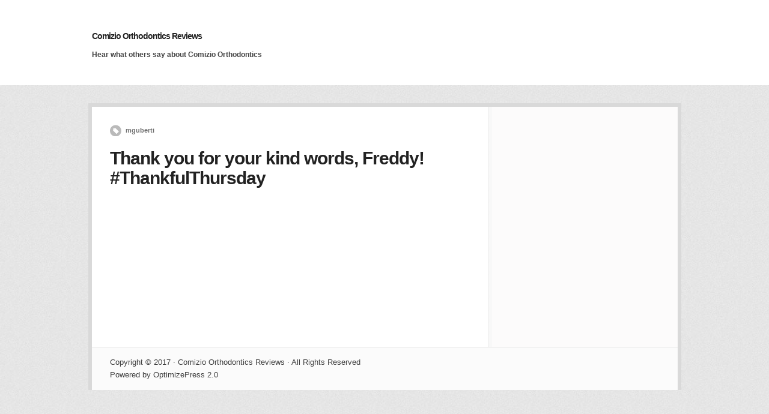

--- FILE ---
content_type: text/html; charset=UTF-8
request_url: https://comizioorthodonticsreviews.com/thank-you-for-your-kind-words-freddythankfulthursday-3/
body_size: 24710
content:
<!DOCTYPE html PUBLIC "-//W3C//DTD XHTML 1.0 Transitional//EN" "http://www.w3.org/TR/xhtml1/DTD/xhtml1-transitional.dtd">
<html xmlns="http://www.w3.org/1999/xhtml" class="no-js" lang="en-US">
<head>
<meta http-equiv="Content-Type" content="text/html; charset=UTF-8" />
<meta name="viewport" content="width=device-width, initial-scale=1, maximum-scale=1">
<link rel="profile" href="https://gmpg.org/xfn/11" />
<link rel="pingback" href="https://comizioorthodonticsreviews.com/xmlrpc.php" />
<!-- OptimizePress SEO options -->
<title>Thank you for your kind words, Freddy!
#ThankfulThursday &mdash; Comizio Orthodontics Reviews</title>
<meta property="og:type" content="article" />
<meta property="og:url" content="https://comizioorthodonticsreviews.com/thank-you-for-your-kind-words-freddythankfulthursday-3/" />
<meta property="og:title" content="Thank you for your kind words, Freddy!
#ThankfulThursday &mdash; Comizio Orthodontics Reviews" />
<!-- OptimizePress SEO options end -->
<meta name='robots' content='max-image-preview:large' />
<link rel='dns-prefetch' href='//s.w.org' />
<link rel='dns-prefetch' href='//v0.wordpress.com' />
<link rel='dns-prefetch' href='//i0.wp.com' />
<link rel='dns-prefetch' href='//i1.wp.com' />
<link rel='dns-prefetch' href='//i2.wp.com' />
<link rel="alternate" type="application/rss+xml" title="Comizio Orthodontics Reviews &raquo; Feed" href="https://comizioorthodonticsreviews.com/feed/" />
<link rel="alternate" type="application/rss+xml" title="Comizio Orthodontics Reviews &raquo; Comments Feed" href="https://comizioorthodonticsreviews.com/comments/feed/" />
		<!-- This site uses the Google Analytics by MonsterInsights plugin v9.10.0 - Using Analytics tracking - https://www.monsterinsights.com/ -->
							<script src="//www.googletagmanager.com/gtag/js?id=G-LS44DZYBVK"  data-cfasync="false" data-wpfc-render="false" type="text/javascript" async></script>
			<script data-cfasync="false" data-wpfc-render="false" type="text/javascript">
				var mi_version = '9.10.0';
				var mi_track_user = true;
				var mi_no_track_reason = '';
								var MonsterInsightsDefaultLocations = {"page_location":"https:\/\/comizioorthodonticsreviews.com\/thank-you-for-your-kind-words-freddythankfulthursday-3\/"};
								if ( typeof MonsterInsightsPrivacyGuardFilter === 'function' ) {
					var MonsterInsightsLocations = (typeof MonsterInsightsExcludeQuery === 'object') ? MonsterInsightsPrivacyGuardFilter( MonsterInsightsExcludeQuery ) : MonsterInsightsPrivacyGuardFilter( MonsterInsightsDefaultLocations );
				} else {
					var MonsterInsightsLocations = (typeof MonsterInsightsExcludeQuery === 'object') ? MonsterInsightsExcludeQuery : MonsterInsightsDefaultLocations;
				}

								var disableStrs = [
										'ga-disable-G-LS44DZYBVK',
									];

				/* Function to detect opted out users */
				function __gtagTrackerIsOptedOut() {
					for (var index = 0; index < disableStrs.length; index++) {
						if (document.cookie.indexOf(disableStrs[index] + '=true') > -1) {
							return true;
						}
					}

					return false;
				}

				/* Disable tracking if the opt-out cookie exists. */
				if (__gtagTrackerIsOptedOut()) {
					for (var index = 0; index < disableStrs.length; index++) {
						window[disableStrs[index]] = true;
					}
				}

				/* Opt-out function */
				function __gtagTrackerOptout() {
					for (var index = 0; index < disableStrs.length; index++) {
						document.cookie = disableStrs[index] + '=true; expires=Thu, 31 Dec 2099 23:59:59 UTC; path=/';
						window[disableStrs[index]] = true;
					}
				}

				if ('undefined' === typeof gaOptout) {
					function gaOptout() {
						__gtagTrackerOptout();
					}
				}
								window.dataLayer = window.dataLayer || [];

				window.MonsterInsightsDualTracker = {
					helpers: {},
					trackers: {},
				};
				if (mi_track_user) {
					function __gtagDataLayer() {
						dataLayer.push(arguments);
					}

					function __gtagTracker(type, name, parameters) {
						if (!parameters) {
							parameters = {};
						}

						if (parameters.send_to) {
							__gtagDataLayer.apply(null, arguments);
							return;
						}

						if (type === 'event') {
														parameters.send_to = monsterinsights_frontend.v4_id;
							var hookName = name;
							if (typeof parameters['event_category'] !== 'undefined') {
								hookName = parameters['event_category'] + ':' + name;
							}

							if (typeof MonsterInsightsDualTracker.trackers[hookName] !== 'undefined') {
								MonsterInsightsDualTracker.trackers[hookName](parameters);
							} else {
								__gtagDataLayer('event', name, parameters);
							}
							
						} else {
							__gtagDataLayer.apply(null, arguments);
						}
					}

					__gtagTracker('js', new Date());
					__gtagTracker('set', {
						'developer_id.dZGIzZG': true,
											});
					if ( MonsterInsightsLocations.page_location ) {
						__gtagTracker('set', MonsterInsightsLocations);
					}
										__gtagTracker('config', 'G-LS44DZYBVK', {"forceSSL":"true"} );
										window.gtag = __gtagTracker;										(function () {
						/* https://developers.google.com/analytics/devguides/collection/analyticsjs/ */
						/* ga and __gaTracker compatibility shim. */
						var noopfn = function () {
							return null;
						};
						var newtracker = function () {
							return new Tracker();
						};
						var Tracker = function () {
							return null;
						};
						var p = Tracker.prototype;
						p.get = noopfn;
						p.set = noopfn;
						p.send = function () {
							var args = Array.prototype.slice.call(arguments);
							args.unshift('send');
							__gaTracker.apply(null, args);
						};
						var __gaTracker = function () {
							var len = arguments.length;
							if (len === 0) {
								return;
							}
							var f = arguments[len - 1];
							if (typeof f !== 'object' || f === null || typeof f.hitCallback !== 'function') {
								if ('send' === arguments[0]) {
									var hitConverted, hitObject = false, action;
									if ('event' === arguments[1]) {
										if ('undefined' !== typeof arguments[3]) {
											hitObject = {
												'eventAction': arguments[3],
												'eventCategory': arguments[2],
												'eventLabel': arguments[4],
												'value': arguments[5] ? arguments[5] : 1,
											}
										}
									}
									if ('pageview' === arguments[1]) {
										if ('undefined' !== typeof arguments[2]) {
											hitObject = {
												'eventAction': 'page_view',
												'page_path': arguments[2],
											}
										}
									}
									if (typeof arguments[2] === 'object') {
										hitObject = arguments[2];
									}
									if (typeof arguments[5] === 'object') {
										Object.assign(hitObject, arguments[5]);
									}
									if ('undefined' !== typeof arguments[1].hitType) {
										hitObject = arguments[1];
										if ('pageview' === hitObject.hitType) {
											hitObject.eventAction = 'page_view';
										}
									}
									if (hitObject) {
										action = 'timing' === arguments[1].hitType ? 'timing_complete' : hitObject.eventAction;
										hitConverted = mapArgs(hitObject);
										__gtagTracker('event', action, hitConverted);
									}
								}
								return;
							}

							function mapArgs(args) {
								var arg, hit = {};
								var gaMap = {
									'eventCategory': 'event_category',
									'eventAction': 'event_action',
									'eventLabel': 'event_label',
									'eventValue': 'event_value',
									'nonInteraction': 'non_interaction',
									'timingCategory': 'event_category',
									'timingVar': 'name',
									'timingValue': 'value',
									'timingLabel': 'event_label',
									'page': 'page_path',
									'location': 'page_location',
									'title': 'page_title',
									'referrer' : 'page_referrer',
								};
								for (arg in args) {
																		if (!(!args.hasOwnProperty(arg) || !gaMap.hasOwnProperty(arg))) {
										hit[gaMap[arg]] = args[arg];
									} else {
										hit[arg] = args[arg];
									}
								}
								return hit;
							}

							try {
								f.hitCallback();
							} catch (ex) {
							}
						};
						__gaTracker.create = newtracker;
						__gaTracker.getByName = newtracker;
						__gaTracker.getAll = function () {
							return [];
						};
						__gaTracker.remove = noopfn;
						__gaTracker.loaded = true;
						window['__gaTracker'] = __gaTracker;
					})();
									} else {
										console.log("");
					(function () {
						function __gtagTracker() {
							return null;
						}

						window['__gtagTracker'] = __gtagTracker;
						window['gtag'] = __gtagTracker;
					})();
									}
			</script>
							<!-- / Google Analytics by MonsterInsights -->
				<script type="text/javascript">
			window._wpemojiSettings = {"baseUrl":"https:\/\/s.w.org\/images\/core\/emoji\/13.0.1\/72x72\/","ext":".png","svgUrl":"https:\/\/s.w.org\/images\/core\/emoji\/13.0.1\/svg\/","svgExt":".svg","source":{"concatemoji":"https:\/\/comizioorthodonticsreviews.com\/wp-includes\/js\/wp-emoji-release.min.js?ver=5.7.14"}};
			!function(e,a,t){var n,r,o,i=a.createElement("canvas"),p=i.getContext&&i.getContext("2d");function s(e,t){var a=String.fromCharCode;p.clearRect(0,0,i.width,i.height),p.fillText(a.apply(this,e),0,0);e=i.toDataURL();return p.clearRect(0,0,i.width,i.height),p.fillText(a.apply(this,t),0,0),e===i.toDataURL()}function c(e){var t=a.createElement("script");t.src=e,t.defer=t.type="text/javascript",a.getElementsByTagName("head")[0].appendChild(t)}for(o=Array("flag","emoji"),t.supports={everything:!0,everythingExceptFlag:!0},r=0;r<o.length;r++)t.supports[o[r]]=function(e){if(!p||!p.fillText)return!1;switch(p.textBaseline="top",p.font="600 32px Arial",e){case"flag":return s([127987,65039,8205,9895,65039],[127987,65039,8203,9895,65039])?!1:!s([55356,56826,55356,56819],[55356,56826,8203,55356,56819])&&!s([55356,57332,56128,56423,56128,56418,56128,56421,56128,56430,56128,56423,56128,56447],[55356,57332,8203,56128,56423,8203,56128,56418,8203,56128,56421,8203,56128,56430,8203,56128,56423,8203,56128,56447]);case"emoji":return!s([55357,56424,8205,55356,57212],[55357,56424,8203,55356,57212])}return!1}(o[r]),t.supports.everything=t.supports.everything&&t.supports[o[r]],"flag"!==o[r]&&(t.supports.everythingExceptFlag=t.supports.everythingExceptFlag&&t.supports[o[r]]);t.supports.everythingExceptFlag=t.supports.everythingExceptFlag&&!t.supports.flag,t.DOMReady=!1,t.readyCallback=function(){t.DOMReady=!0},t.supports.everything||(n=function(){t.readyCallback()},a.addEventListener?(a.addEventListener("DOMContentLoaded",n,!1),e.addEventListener("load",n,!1)):(e.attachEvent("onload",n),a.attachEvent("onreadystatechange",function(){"complete"===a.readyState&&t.readyCallback()})),(n=t.source||{}).concatemoji?c(n.concatemoji):n.wpemoji&&n.twemoji&&(c(n.twemoji),c(n.wpemoji)))}(window,document,window._wpemojiSettings);
		</script>
		<style type="text/css">
img.wp-smiley,
img.emoji {
	display: inline !important;
	border: none !important;
	box-shadow: none !important;
	height: 1em !important;
	width: 1em !important;
	margin: 0 .07em !important;
	vertical-align: -0.1em !important;
	background: none !important;
	padding: 0 !important;
}
</style>
	<link rel='stylesheet' id='wp-block-library-css'  href='https://comizioorthodonticsreviews.com/wp-includes/css/dist/block-library/style.min.css?ver=5.7.14' type='text/css' media='all' />
<style id='wp-block-library-inline-css' type='text/css'>
.has-text-align-justify{text-align:justify;}
</style>
<link rel='stylesheet' id='single-testimonial-block-css'  href='https://comizioorthodonticsreviews.com/wp-content/plugins/easy-testimonials/blocks/single-testimonial/style.css?ver=5.7.14-b-modified-1682531648' type='text/css' media='all' />
<link rel='stylesheet' id='random-testimonial-block-css'  href='https://comizioorthodonticsreviews.com/wp-content/plugins/easy-testimonials/blocks/random-testimonial/style.css?ver=5.7.14-b-modified-1682531648' type='text/css' media='all' />
<link rel='stylesheet' id='testimonials-list-block-css'  href='https://comizioorthodonticsreviews.com/wp-content/plugins/easy-testimonials/blocks/testimonials-list/style.css?ver=5.7.14-b-modified-1682531648' type='text/css' media='all' />
<link rel='stylesheet' id='testimonials-cycle-block-css'  href='https://comizioorthodonticsreviews.com/wp-content/plugins/easy-testimonials/blocks/testimonials-cycle/style.css?ver=5.7.14-b-modified-1682531648' type='text/css' media='all' />
<link rel='stylesheet' id='testimonials-grid-block-css'  href='https://comizioorthodonticsreviews.com/wp-content/plugins/easy-testimonials/blocks/testimonials-grid/style.css?ver=5.7.14-b-modified-1682531648' type='text/css' media='all' />
<link rel='stylesheet' id='mediaelement-css'  href='https://comizioorthodonticsreviews.com/wp-includes/js/mediaelement/mediaelementplayer-legacy.min.css?ver=4.2.16' type='text/css' media='all' />
<link rel='stylesheet' id='wp-mediaelement-css'  href='https://comizioorthodonticsreviews.com/wp-includes/js/mediaelement/wp-mediaelement.min.css?ver=5.7.14' type='text/css' media='all' />
<link rel='stylesheet' id='easy_testimonial_style-css'  href='https://comizioorthodonticsreviews.com/wp-content/plugins/easy-testimonials/include/assets/css/style.css?ver=5.7.14-b-modified-1682531648' type='text/css' media='all' />
<link rel='stylesheet' id='optimizepress-theme-style-css'  href='https://comizioorthodonticsreviews.com/wp-content/themes/optimizePressTheme/themes/1/style.min.css?ver=2.5.23' type='text/css' media='all' />
<link rel='stylesheet' id='optimizepress-default-css'  href='https://comizioorthodonticsreviews.com/wp-content/themes/optimizePressTheme/lib/assets/default.min.css?ver=2.5.23' type='text/css' media='all' />
<link rel='stylesheet' id='jetpack_css-css'  href='https://comizioorthodonticsreviews.com/wp-content/plugins/jetpack/css/jetpack.css?ver=10.4.2' type='text/css' media='all' />
<script type='text/javascript' src='https://comizioorthodonticsreviews.com/wp-includes/js/jquery/jquery.min.js?ver=3.5.1' id='jquery-core-js'></script>
<script type='text/javascript' src='https://comizioorthodonticsreviews.com/wp-includes/js/jquery/jquery-migrate.min.js?ver=3.3.2' id='jquery-migrate-js'></script>
<script type='text/javascript' id='optimizepress-op-jquery-base-all-js-extra'>
/* <![CDATA[ */
var OptimizePress = {"ajaxurl":"https:\/\/comizioorthodonticsreviews.com\/wp-admin\/admin-ajax.php","SN":"optimizepress","version":"2.5.23","script_debug":".min","localStorageEnabled":"","wp_admin_page":"","op_live_editor":"","op_page_builder":"","op_create_new_page":"","imgurl":"https:\/\/comizioorthodonticsreviews.com\/wp-content\/themes\/optimizePressTheme\/lib\/images\/","OP_URL":"https:\/\/comizioorthodonticsreviews.com\/wp-content\/themes\/optimizePressTheme\/","OP_JS":"https:\/\/comizioorthodonticsreviews.com\/wp-content\/themes\/optimizePressTheme\/lib\/js\/","OP_PAGE_BUILDER_URL":"","include_url":"https:\/\/comizioorthodonticsreviews.com\/wp-includes\/","op_autosave_interval":"300","op_autosave_enabled":"N","paths":{"url":"https:\/\/comizioorthodonticsreviews.com\/wp-content\/themes\/optimizePressTheme\/","img":"https:\/\/comizioorthodonticsreviews.com\/wp-content\/themes\/optimizePressTheme\/lib\/images\/","js":"https:\/\/comizioorthodonticsreviews.com\/wp-content\/themes\/optimizePressTheme\/lib\/js\/","css":"https:\/\/comizioorthodonticsreviews.com\/wp-content\/themes\/optimizePressTheme\/lib\/css\/"},"social":{"twitter":"optimizepress","facebook":"optimizepress","googleplus":"111273444733787349971"},"flowplayerHTML5":"https:\/\/comizioorthodonticsreviews.com\/wp-content\/themes\/optimizePressTheme\/lib\/modules\/blog\/video\/flowplayer\/flowplayer.swf","flowplayerKey":"","flowplayerLogo":"","mediaelementplayer":"https:\/\/comizioorthodonticsreviews.com\/wp-content\/themes\/optimizePressTheme\/lib\/modules\/blog\/video\/mediaelement\/","pb_unload_alert":"This page is asking you to confirm that you want to leave - data you have entered may not be saved.","pb_save_alert":"Please make sure you are happy with all of your options as some options will not be able to be changed for this page later.","search_default":"Search...","ems_providers":{"mailchimp":"MailChimp"},"optimizemember":{"enabled":false,"version":"0"},"OP_LEADS_URL":"https:\/\/my.optimizeleads.com\/","OP_LEADS_THEMES_URL":"https:\/\/my.optimizeleads.com\/build\/themes\/","google_recaptcha_site_key":""};
/* ]]> */
</script>
<script type='text/javascript' src='https://comizioorthodonticsreviews.com/wp-content/themes/optimizePressTheme/lib/js/op-jquery-base-all.min.js?ver=2.5.23-b-modified-1576605059' id='optimizepress-op-jquery-base-all-js'></script>
<script type='text/javascript' src='https://comizioorthodonticsreviews.com/wp-content/plugins/google-analytics-for-wordpress/assets/js/frontend-gtag.min.js?ver=9.10.0-b-modified-1764988536' id='monsterinsights-frontend-script-js'></script>
<script data-cfasync="false" data-wpfc-render="false" type="text/javascript" id='monsterinsights-frontend-script-js-extra'>/* <![CDATA[ */
var monsterinsights_frontend = {"js_events_tracking":"true","download_extensions":"doc,pdf,ppt,zip,xls,docx,pptx,xlsx","inbound_paths":"[]","home_url":"https:\/\/comizioorthodonticsreviews.com","hash_tracking":"false","v4_id":"G-LS44DZYBVK"};/* ]]> */
</script>
<script type='text/javascript' src='https://comizioorthodonticsreviews.com/wp-content/themes/optimizePressTheme/themes/1/common.min.js?ver=2.5.23-b-modified-1576605060' id='theme1-common-js'></script>
<script type='text/javascript' id='easy-testimonials-reveal-js-extra'>
/* <![CDATA[ */
var easy_testimonials_reveal = {"show_less_text":"Show Less"};
/* ]]> */
</script>
<script type='text/javascript' src='https://comizioorthodonticsreviews.com/wp-content/plugins/easy-testimonials/include/assets/js/easy-testimonials-reveal.js?ver=5.7.14-b-modified-1682531648' id='easy-testimonials-reveal-js'></script>
<link rel="https://api.w.org/" href="https://comizioorthodonticsreviews.com/wp-json/" /><link rel="alternate" type="application/json" href="https://comizioorthodonticsreviews.com/wp-json/wp/v2/posts/4098" /><link rel="EditURI" type="application/rsd+xml" title="RSD" href="https://comizioorthodonticsreviews.com/xmlrpc.php?rsd" />
<link rel="wlwmanifest" type="application/wlwmanifest+xml" href="https://comizioorthodonticsreviews.com/wp-includes/wlwmanifest.xml" /> 
<meta name="generator" content="WordPress 5.7.14" />
<link rel="canonical" href="https://comizioorthodonticsreviews.com/thank-you-for-your-kind-words-freddythankfulthursday-3/" />
<link rel='shortlink' href='https://wp.me/p8pLhE-146' />
<link rel="alternate" type="application/json+oembed" href="https://comizioorthodonticsreviews.com/wp-json/oembed/1.0/embed?url=https%3A%2F%2Fcomizioorthodonticsreviews.com%2Fthank-you-for-your-kind-words-freddythankfulthursday-3%2F" />
<link rel="alternate" type="text/xml+oembed" href="https://comizioorthodonticsreviews.com/wp-json/oembed/1.0/embed?url=https%3A%2F%2Fcomizioorthodonticsreviews.com%2Fthank-you-for-your-kind-words-freddythankfulthursday-3%2F&#038;format=xml" />
<!-- Facebook Pixel Code -->
<script>
!function(f,b,e,v,n,t,s){if(f.fbq)return;n=f.fbq=function(){n.callMethod?
n.callMethod.apply(n,arguments):n.queue.push(arguments)};if(!f._fbq)f._fbq=n;
n.push=n;n.loaded=!0;n.version='2.0';n.queue=[];t=b.createElement(e);t.async=!0;
t.src=v;s=b.getElementsByTagName(e)[0];s.parentNode.insertBefore(t,s)}(window,
document,'script','https://connect.facebook.net/en_US/fbevents.js');
fbq('init', '1447384115285199');
fbq('track', 'PageView');
</script>
<noscript><img height="1" width="1" style="display:none"
src="https://www.facebook.com/tr?id=1447384115285199&ev=PageView&noscript=1"
/></noscript>
<!-- DO NOT MODIFY -->
<!-- End Facebook Pixel Code -->

<script type="text/javascript">var ajaxurl = "https://comizioorthodonticsreviews.com/wp-admin/admin-ajax.php";</script><style type="text/css" media="screen"></style><style type="text/css" media="screen">@media (max-width: 728px) {}</style><style type="text/css" media="screen">@media (max-width: 320px) {}</style><style type='text/css'>img#wpstats{display:none}</style>
		
        <!--[if (gte IE 6)&(lte IE 8)]>
            <script type="text/javascript" src="https://comizioorthodonticsreviews.com/wp-content/themes/optimizePressTheme/lib/js/selectivizr-1.0.2-min.js?ver=1.0.2"></script>
        <![endif]-->
        <!--[if lt IE 9]>
            <script src="https://comizioorthodonticsreviews.com/wp-content/themes/optimizePressTheme/lib/js//html5shiv.min.js"></script>
        <![endif]-->
    
            <style type="text/css" id="op_header_css">
             body #nav-top.navigation,body #nav-top.navigation ul li a{text-shadow: none}.sub-footer .col{width:915px;margin-right:0}
            </style>
            </head>
<body data-rsssl=1 class="post-template-default single single-post postid-4098 single-format-standard op-theme">


<div class="wrapper">
    <div class="header">
        <nav id="nav-top" class="navigation">
            <div class="content-width cf">
                                    </div>
        </nav>
    </div>
        <div class="clear"></div>
        <nav id="nav-side" class="navigation fly-to-left">
        <div class="banner no-logo" style="background-color:#FFF">
            <div class="content-width cf">
                        <div class="site-logo"><div class="site-title"><a href="https://comizioorthodonticsreviews.com/" title="Comizio Orthodontics Reviews" rel="home">Comizio Orthodontics Reviews</a></div><h2 class="site-description">Hear what others say about Comizio Orthodontics</h2></div>                            </div>
        </div>
    </nav>
        <div class="main-content content-width cf sidebar-right">
        <div class="main-content-area-container cf">
            <div class="sidebar-bg"></div>
            			<div id="post-4098" class="main-content-area no-post-image post-4098 post type-post status-publish format-standard hentry category-uncategorized">
	            
				<div class="latest-post cf">
					<div class="cf post-meta-container">
        				<p class="post-meta"><a href="https://comizioorthodonticsreviews.com/author/mguberti/" title="View all posts by mguberti" rel="author">mguberti</a></p>                        					</div>
										<h1 class="the-title">Thank you for your kind words, Freddy!
#ThankfulThursday</h1>
                    <div class="single-post-content cf">
						                                            </div>
				</div> <!-- end .latest-post -->

				
                				                            </div>
           	<div class="main-sidebar cf">
	</div>
		</div>
        <div class="clear"></div>
		
				<div class="footer">
			<div class="footer-content cf">
				<div class="footer-left">
					<p>Copyright &copy; 2017 · Comizio Orthodontics Reviews · All Rights Reserved<br /></p><p class="op-promote"><a href="http://www.optimizepress.com/" target="_blank">Powered by OptimizePress 2.0</a></p>				</div>
							</div>
		</div>
	</div>
</div>


	<div style="display:none">
	<div class="grofile-hash-map-6ec62ac1dd6dd5b7f60f32f95a187713">
	</div>
	</div>
<script type='text/javascript' src='https://comizioorthodonticsreviews.com/wp-includes/js/comment-reply.min.js?ver=5.7.14' id='comment-reply-js'></script>
<script type='text/javascript' src='https://comizioorthodonticsreviews.com/wp-content/plugins/jetpack/_inc/build/photon/photon.min.js?ver=5.7.14-b-modified-1728919366' id='jetpack-photon-js'></script>
<script type='text/javascript' src='https://comizioorthodonticsreviews.com/wp-content/plugins/easy-testimonials/include/assets/js/jquery.cycle2.min.js?ver=5.7.14-b-modified-1682531648' id='gp_cycle2-js'></script>
<script type='text/javascript' src='https://comizioorthodonticsreviews.com/wp-includes/js/wp-embed.min.js?ver=5.7.14' id='wp-embed-js'></script>
<script type='text/javascript' src='https://comizioorthodonticsreviews.com/wp-content/themes/optimizePressTheme/lib/js/op-front-all.min.js?ver=2.5.23' id='optimizepress-op-front-all-js'></script>
<script type='text/javascript' src='https://comizioorthodonticsreviews.com/wp-content/themes/optimizePressTheme/lib/js/menus.min.js?ver=2.5.23' id='op-menus-js'></script>
<script src='https://stats.wp.com/e-202603.js' defer></script>
<script>
	_stq = window._stq || [];
	_stq.push([ 'view', {v:'ext',j:'1:10.4.2',blog:'124350650',post:'4098',tz:'0',srv:'comizioorthodonticsreviews.com'} ]);
	_stq.push([ 'clickTrackerInit', '124350650', '4098' ]);
</script>
</body>
</html>